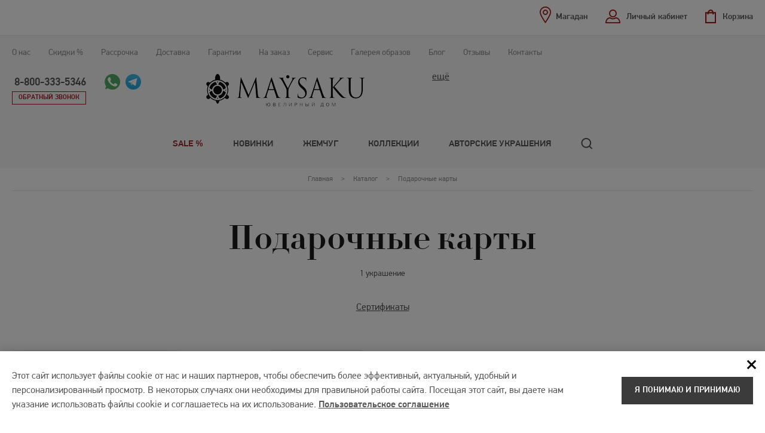

--- FILE ---
content_type: text/html; charset=UTF-8
request_url: https://magadan.maysaku.ru/catalog/gifts/
body_size: 7574
content:
<!DOCTYPE html><html lang="ru"> <head> <meta charset="utf-8"> <meta http-equiv="x-ua-compatible" content="ie=edge"> <title> Подарочные карты на украшения из жемчуга от 3000 р в интернет-магазине Maysaku в Магадане </title> <meta name="apple-mobile-web-app-title" content="Maysaku"> <meta name="application-name" content="Maysaku"> <meta name="msapplication-TileColor" content="#ED4036"> <meta name="theme-color" content="#ffffff"> <meta name="description" content="Наш интернет-магазин предоставляет огромный выбор ювелирных подарков. На страницах нашего сайта Вы можете приобрести украшения в подарок по превосходной стоимости. Всю необходимую информацию Вы можете узнать по номеру ☎ +7 (495) 215-56-57."> <meta name="keywords" content=""> <meta name="viewport" content="width=device-width, initial-scale=1.0"> <meta name="SKYPE_TOOLBAR" content ="SKYPE_TOOLBAR_PARSER_COMPATIBLE"> <meta name="format-detection" content="telephone=no"> <link rel="icon" href="/favicon.svg"> <link rel="mask-icon" href="/mask-icon.svg" color="#ED4036"> <link rel="apple-touch-icon" href="/apple-touch-icon.png"> <link rel="google-touch-icon" href="/google-touch-icon.png"> <link rel="manifest" href="/manifest.json"> <link rel="stylesheet" href="/css/design.css?v4"> <link rel="stylesheet" href="/css/style.css?v20"> <script src="/js/jquery-1.9.1.min.js" type="text/javascript"></script> <script src="/js/plugins.js" type="text/javascript"></script> <script src="/js/form.js?v2" type="text/javascript"></script> <script src="/js/site.js?v17" type="text/javascript"></script> <script type="text/javascript">
var idleLoop;
(function(){
function Build(name, args){return function(){window.carrotquestasync.push(name, arguments);} }
if (typeof carrotquest === 'undefined') {
var s = document.createElement('script'); s.type = 'text/javascript'; s.async = true;
s.src = '//cdn.carrotquest.io/api.min.js';
var x = document.getElementsByTagName('head')[0]; x.appendChild(s);
window.carrotquest = {}; window.carrotquestasync = []; carrotquest.settings = {};
var m = ['connect', 'track', 'identify', 'auth', 'open', 'onReady', 'addCallback', 'removeCallback', 'trackMessageInteraction'];
for (var i = 0; i < m.length; i++) carrotquest[m[i]] = Build(m[i]);
}
})();
carrotquest.connect('19123-7397c645e5c8552744542cea49');
</script> <link rel="canonical" href="https://magadan.maysaku.ru/catalog/gifts/"> <script src="https://www.google.com/recaptcha/api.js"></script> </head> <body class="spec-base catalog-page"> <script type="text/javascript" >
(function(m,e,t,r,i,k,a){m[i]=m[i]||function(){(m[i].a=m[i].a||[]).push(arguments)};
m[i].l=1*new Date();k=e.createElement(t),a=e.getElementsByTagName(t)[0],k.async=1,k.src=r,a.parentNode.insertBefore(k,a)})
(window, document, "script", "https://mc.yandex.ru/metrika/tag.js", "ym");
ym(1092486, "init", {
clickmap:true,
trackLinks:true,
accurateTrackBounce:true,
webvisor:true,
ecommerce:"dataLayer"
});
</script> <noscript><div><img src="https://mc.yandex.ru/watch/1092486" style="position:absolute; left:-9999px;" alt="" /></div></noscript> <div class="st-menu"> <div class="top-panel inner cl"> <div class="header-fixed-top-calling"> <div class="tb-cell"> <a class="phone" href="tel:+74952155657">8-800-333-5346</a> <div class="calling-btns"> <a class="pagers-call whatsapp" href="whatsapp://send?phone=79166342073" title="Открыть в Whatsapp"><img src="/i/icons/whatsapp_icon.svg" width="26" height="26" alt=""></a> <a class="pagers-call telegram" href="https://t.me/+79166342073" title="Открыть в Telegram" target="_blank"><img src="/i/icons/telegram_icon.svg" width="26" height="26" alt=""></a> </div> </div> </div> <div class="header-fixed-logo"> <a href="/" class="logo"><img src="/i/logo_new.png" width="170" height="38"></a> </div> <div class="top-function"> <div class="cabinet"> <a class="func-link user-office-btn up-func-window" href="#logon-win">Личный кабинет</a> <div id="logon-win" class="window-func" style="display:none;"> <div id="user-login" class="user-login-win"> <div class="title">Вход в личный кабинет</div> <form action="." method="post"> <p><input type="hidden" name="action" value="AuthUsers.logonUser"><input type="hidden" name="save_session" value="1"></p> <div class="pos"><label for="login">E-mail</label><input type="text" name="email" id="login" value=""></div> <div class="pos"><label for="psw">Пароль</label><input type="password" name="password" id="psw"></div> <p><a class="passvord-btn" href="/pass_recovery/">Забыли пароль?</a></p> <div class="btn cl"> <input class="btn-dark" type="submit" name="logon" value="Войти"><span>или</span><input class="btn-dark" type="button" name="reg" value="Зарегистрироваться" onclick="location.href='/registration/'; return false;"> </div> </form> </div> </div> </div> <div id="basket" class="top-cart-btn"> <a class="func-link empty-basket" href="/cart/">Корзина</a> </div> <div class="regions"> <a class="func-link regions-btn up-func-window" href="#regions-win"><span>Магадан</span></a> <div id="regions-win" class="window-func" style="display:none;"> <div class="regions-list"> <div class="title">Выберите ваш город</div> <ul id="regions-list"> <li><a href="https://bronnitsy.maysaku.ru/catalog/gifts/" data-id="23">Бронницы</a></li> <li><a href="https://vladivostok.maysaku.ru/catalog/gifts/" data-id="2">Владивосток</a></li> <li><a href="https://volgograd.maysaku.ru/catalog/gifts/" data-id="31">Волгоград</a></li> <li><a href="https://voronezh.maysaku.ru/catalog/gifts/" data-id="11">Воронеж</a></li> <li><a href="https://evpatoriya.maysaku.ru/catalog/gifts/" data-id="17">Евпатория</a></li> <li><a href="https://ekaterinburg.maysaku.ru/catalog/gifts/" data-id="7">Екатеринбург</a></li> <li><a href="https://kazan.maysaku.ru/catalog/gifts/" data-id="16">Казань</a></li> <li><a href="https://kemerovo.maysaku.ru/catalog/gifts/" data-id="6">Кемерово</a></li> <li><a href="https://kolomna.maysaku.ru/catalog/gifts/" data-id="30">Коломна</a></li> <li><a href="https://kostroma.maysaku.ru/catalog/gifts/" data-id="12">Кострома</a></li> <li><a href="https://krasnodar.maysaku.ru/catalog/gifts/" data-id="25">Краснодар</a></li> <li><span>Магадан</span></li> <li><a href="https://www.maysaku.ru/catalog/gifts/" data-id="1">Москва</a></li> <li><a href="https://nadym.maysaku.ru/catalog/gifts/" data-id="26">Надым</a></li> <li><a href="https://neryungri.maysaku.ru/catalog/gifts/" data-id="20">Нерюнгри</a></li> <li><a href="https://nefteyugansk.maysaku.ru/catalog/gifts/" data-id="14">Нефтеюганск</a></li> <li><a href="https://nizhniy-novgorod.maysaku.ru/catalog/gifts/" data-id="3">Нижний Новгород</a></li> <li><a href="https://novoshahtinsk.maysaku.ru/catalog/gifts/" data-id="13">Новошахтинск</a></li> <li><a href="https://norilsk.maysaku.ru/catalog/gifts/" data-id="19">Норильск</a></li> <li><a href="https://perm.maysaku.ru/catalog/gifts/" data-id="22">Пермь</a></li> <li><a href="https://polevskoy.maysaku.ru/catalog/gifts/" data-id="10">Полевской</a></li> <li><a href="https://rostov-na-donu.maysaku.ru/catalog/gifts/" data-id="24">Ростов-на-Дону</a></li> <li><a href="https://ryazan.maysaku.ru/catalog/gifts/" data-id="18">Рязань</a></li> <li><a href="https://sankt-peterburg.maysaku.ru/catalog/gifts/" data-id="4">Санкт-Петербург</a></li> <li><a href="https://saratov.maysaku.ru/catalog/gifts/" data-id="28">Саратов</a></li> <li><a href="https://simferopol.maysaku.ru/catalog/gifts/" data-id="9">Симферополь</a></li> <li><a href="https://staraya-ruza.maysaku.ru/catalog/gifts/" data-id="29">Старая Руза</a></li> <li><a href="https://talinka.maysaku.ru/catalog/gifts/" data-id="15">Талинка</a></li> <li><a href="https://ufa.maysaku.ru/catalog/gifts/" data-id="27">Уфа</a></li> </ul> </div> </div> </div> </div> <nav class="catalog-menu"> <ul class="gl-menu"> <li class="emphasis-link"><a href="/catalog/so-skidkoj/">Sale %</a> </li> <li><a href="/catalog/novinki/">Новинки</a> </li> <li><a href="/catalog/">Жемчуг</a> <div class="submenu"> <ul> <li><a href="/catalog/ozherelye/">Ожерелье, колье, бусы</a> </li> <li><a href="/catalog/sergi-s-zhemchugom/">Серьги</a> </li> <li><a href="/catalog/koltsa-s-zhemchugom/">Кольца</a> </li> <li><a href="/catalog/braslety-iz-zhemchuga/">Браслеты</a> </li> <li><a href="/catalog/podveski-s-zhemchugom/">Подвески</a> </li> <li><a href="/catalog/broshi/">Броши</a> </li> <li><a href="/catalog/komplekty-s-zhemchugom/">Комплекты с жемчугом</a> </li> <li><a href="/catalog/zhemchug-s-zolotom/">Жемчуг с золотом</a> </li> <li><a href="/catalog/serebro/">Жемчуг в серебре</a> </li> <li><a href="/catalog/ukrasheniya-iz-koralla/">Украшения из коралла</a> </li> <li><a href="/catalog/yantar/">Украшения из янтаря</a> </li> <li><a href="/catalog/gifts/">Подарочные карты</a> </li> </ul> </div> </li> <li><a href="/collections/">Коллекции</a> </li> <li><a href="/partners/">Авторские украшения</a> </li> </ul> </nav> <div class="search search--mobile"> <div class="search__form search-form"> <form action="/catalog/"> <div class="search-form__field"> <input class="search-form__text" type="text" name="query" value="" required="" placeholder="Поиск" autocomplete="off" > <input class="search-form__submit search__loupe" type="submit" value=""> </div> <div class="search-form__variants"> </div> </form> </div> </div> <div class="top-menu"><ul> <li class="menu-top-li-hide"><span>Каталог</span></li> <li><noindex><a href="/about/">О нас</a></noindex></li> <li><noindex><a href="/discounts/">Скидки %</a></noindex></li> <li><a href="/rassrochka/">Рассрочка</a></li> <li><noindex><a href="/how-to-buy/">Доставка</a></noindex></li> <li><noindex><a href="/guaranty/">Гарантии</a></noindex></li> <li class="menu-top-li-hide"><a href="/about-pearls/">О жемчуге</a></li> <li><a href="/custom-built/">На заказ</a></li> <li><a href="/contacts/atelier/">Сервис</a></li> <li class="menu-top-li-hide"><a href="/agreement/">Соглашение</a></li> <li><a href="/gallery/">Галерея образов</a></li> <li><a href="/news/">Блог</a></li> <li><a href="/reviews/">Отзывы</a></li> <li><a href="/contacts/">Контакты</a></li> </ul></div> </div> <div class="menu-toggler closeToggler"><span></span></div> </div> <header class="header"> <div class="header-content"> <div class="inner cl"> <div class="top-contacts"> <div class="top-contacts-cont contacts-cont"> <a class="contacts-toggle" href="javascript://">ещё</a> <div class="contacts-collapsed"> <div class="contacts-collapsed-in"> <div>&nbsp;</div> <div><u><strong>&nbsp;&nbsp;<em>Уточняйте наличие интересующих Вас изделий, перед визитом в шоу-рум</em></strong></u><br /> <br /> &nbsp;</div> </div> </div> </div> </div> <a href="/" class="logo"><img src="/i/logo_new.png" width="267" height="59"></a> <div class="top-calling-box"> <div class="top-calling"> <a class="phone" href="tel:+74952155657">8-800-333-5346</a> <div class="calling-btns"> <a class="back-call up-func-window" href="#call-win">Обратный звонок</a> <a id="ok-win-button" class="up-func-window" href="#ok-win" style='display:none;'></a> <a class="pagers-call whatsapp" href="https://api.whatsapp.com/send/?phone=79166342073" title="Открыть в Whatsapp" target="_blank"><img src="/i/icons/whatsapp_icon.svg" width="26" height="26" alt=""></a> <a class="pagers-call telegram" href="https://t.me/+79166342073" title="Открыть в Telegram" target="_blank"><img src="/i/icons/telegram_icon.svg" width="26" height="26" alt=""></a> </div> </div> </div> <div class="menu-toggler openToggler"><span></span></div> </div> </div> <div class="full-menu"> <div class="full-menu-catalog"> <div class="inner"> <nav class="catalog-menu"> <ul class="gl-menu"> <li class="emphasis-link"><a href="/catalog/so-skidkoj/">Sale %</a></li> <li><a href="/catalog/novinki/">Новинки</a></li> <li><a href="/catalog/" class="with-submenu" data-index="3">Жемчуг</a></li> <li><a href="/collections/">Коллекции</a></li> <li><a href="/partners/">Авторские украшения</a></li> <li class="gl-menu__search"> <div class="search"> <a class="search__loupe search__show js-search-show" href="javascript://"></a> <div class="search__form search-form"> <form action="/catalog/"> <div class="search-form__field"> <input class="search-form__text" type="text" name="query" value="" required="" placeholder="Поиск" autocomplete="off" > <input class="search-form__submit search__loupe" type="submit" value=""> </div> <div class="search-form__variants"> </div> </form> </div> </div> </li> </ul> </nav> </div> </div> <div class="full-menu-subblock"> <div class="full-menu-subblock-in"> <div class="inner"> <div class="subblock-сontent"> <div id="item-submenu-3" class="submemu-box submemu-box--menu"> <div class="tt">Жемчуг</div> <div class="submenu"> <ul> <li ><a href="/catalog/ozherelye/">Ожерелье, колье, бусы</a></li> <li ><a href="/catalog/sergi-s-zhemchugom/">Серьги</a></li> <li ><a href="/catalog/koltsa-s-zhemchugom/">Кольца</a></li> <li ><a href="/catalog/braslety-iz-zhemchuga/">Браслеты</a></li> </ul><ul> <li ><a href="/catalog/podveski-s-zhemchugom/">Подвески</a></li> <li ><a href="/catalog/broshi/">Броши</a></li> <li ><a href="/catalog/komplekty-s-zhemchugom/">Комплекты с жемчугом</a></li> <li ><a href="/catalog/zhemchug-s-zolotom/">Жемчуг с золотом</a></li> </ul><ul> <li ><a href="/catalog/serebro/">Жемчуг в серебре</a></li> <li ><a href="/catalog/ukrasheniya-iz-koralla/">Украшения из коралла</a></li> <li ><a href="/catalog/yantar/">Украшения из янтаря</a></li> <li class="active"><span>Подарочные карты</span></li> </ul> </div> </div> <div id="item-submenu-origin" class="submemu-box submemu-box--origin"> <div class="tt">Происхождение</div> <div class="submenu-origin"> <ul> <li> <a href="/catalog/morskoi/">Морской</a> </li> <li> <a href=" /catalog/presnovodnyj/">Пресноводный</a> </li> </ul> </div> </div> <div id="item-submenu-colors" class="submemu-box submemu-box--colors"> <div class="tt">Цвет</div> <div class="submenu-colors"> <ul> <li> <a href="/catalog/chernyj/"> <div class="color color--black"></div> <div class="color-name">Черный</div> </a> </li> <li> <a href="/catalog/zolotistyj/"> <div class="color color--gold"></div> <div class="color-name">Золотистый</div> </a> </li> <li> <a href="/catalog/belyj/"> <div class="color color--white"></div> <div class="color-name">Белый</div> </a> </li> <li> <a href="/catalog/rozovyj/"> <div class="color color--pink"></div> <div class="color-name">Розовый</div> </a> </li> <li> <a href="/catalog/metallik/"> <div class="color color--grey"></div> <div class="color-name">Серый</div> </a> </li> <li> <a href="/catalog/shokoladnyj/"> <div class="color color--choco"></div> <div class="color-name">Шоколадный</div> </a> </li> </ul> </div> </div> </div> </div> </div> </div> </div> </header> <script type="application/ld+json">
{
"@context": "http://schema.org",
"@type": "WebSite",
"name": "Подарочные карты",
"url": "https://magadan.maysaku.ru/catalog/gifts/"
}
</script> <main class="content"> <div class="breadcrumbs"> <div class="inner"> <ul class="breadcrumbs-in"> <li> <a href="/"> <span>Главная</span> </a> </li> > <li> <a href="/catalog/"><span>Каталог</span></a> </li> > <li> <span><link href="/catalog/gifts/"><span>Подарочные карты</span></span> </li> <script type="application/ld+json">
{
"@context": "https://schema.org",
"@type": "BreadcrumbList",
"itemListElement": [
{
"@type": "ListItem",
"position": 1,
"item": {
"@id": "https://magadan.maysaku.ru/catalog/",
"name": "Каталог"
}
}
,{
"@type": "ListItem",
"position": 2,
"item": {
"@id": "https://magadan.maysaku.ru/catalog/gifts/",
"name": "Подарочные карты"
}
}
]
}
</script></ul> </div> </div> <div class="inner"><h1>Подарочные карты</h1></div> <div class="split"><div class="inner">1 украшение</div></div> <script src="/js/catalog.js?v16" type="text/javascript"></script> <div class="split"> <div class="inner"> <div class="split-in"> <ul class="split-list" itemscope itemtype="http://www.schema.org/SiteNavigationElement"> <li> <a href="/catalog/gifts/sertifikaty/"><span class="split-name">Сертификаты</span></a> <span>|</span> </li> </ul> </div> </div> </div> <div class="two-columns"> <div class="inner"> <div class="two-columns-wrapper"> <div class="column-left"> <div class="filters-box params-turn"> <div class="inner"> <div class="filters-box-in"> <div class="filters-box-fix cl"> <a class="filters-btn" href="javascript://">Подбор по параметрам</a> <div class="elements-quantity"> <div class="quant-jew-bl"><div class="quant-jew">1 украшений</div></div> </div> </div> <div class="filters-box-hidden"> <form action="/catalog/gifts/" id="catalog-filter" data-rubric="1636" data-region="21"> <div class="with-apply_range"> <div class="apply_range"> Найдено:&nbsp;<span class="apply_range_col"></span> <a class="apply_range_link" href="javascript://">Показать</a> </div> <div class="filter-sets"> </div> <div class="filter-dops"> <div class="it-filter-dop"> <input type="checkbox" name="novelty" id="cat-novelty" data-synonym="novinki" value="1"> <label for="cat-novelty"><span>Новинка</span></label> </div> <div class="it-filter-dop"> <input type="checkbox" name="discount" id="cat-discount" value="1"> <label for="cat-discount"><span>Со скидкой</span></label> </div> <div class="it-filter-dop"> <input type="checkbox" name="hit" id="cat-hit" value="1"> <label for="cat-hit"><span>Хиты продаж</span></label> </div> <input type="text" name="code" class="cat-article" value="" placeholder="Артикул"> </div> <div class="filters-btn-line"> <a class="reset-filters" href="javascript://" onclick="form_clear( $('#catalog-filter') );">× <span>Сбросить все фильтры</span></a> <a id="cat-filter-submit" class="btn-dark" href="javascript://">Применить</a> </div> </div> </form> </div> </div> </div> </div> </div> <div class="column-right"> <div class="sorting-box"> <div class="inner cl"> <div class="elements-quantity"> <div class="only-desktop item-num"> <span>Товаров на странице:</span> <a href="javascript://">24</a> <a href="javascript://">48</a> <a href="javascript://">102</a> </div> </div> <div class="result-filters"></div> <div class="sorting-box-in"> <span class="label-select">Сортировка по</span> <div class="select-bl"> <select class="sort_by"> <option value="default" >по умолчанию</option> <option value="pop_desc" >популярности</option> <option value="price_asc">возрастанию цены</option> <option value="price_desc">убыванию цены</option> </select> </div> </div> </div> </div> <div class="catalog-bl"> <div class="inner"> <div class="catalog-list with-hiddens"> <div class="catalog-item item-block" data-id="557" data-small-image-src="/_src/Catalog.Item/557_images/1893111043/%D1%81%D0%B5%D1%80%D1%82%D0%B8%D1%84%D0%B8%D0%BA%D0%B0%D1%82%203%20%D1%82%D1%8B%D1%81._small.jpg"> <div class="item-image on-catalog-hidden"> <span class="icons-box"> <span class="action-icon discount-span" style="display:none;" data-id="557">скидка </span> </span> <div class="item-image-box"> <div class="item-image-slider"> <div class="item-image-slider__cell"> <a href="/goods557/"><img src="/_src/Catalog.Item/557_images/1893111043/%D1%81%D0%B5%D1%80%D1%82%D0%B8%D1%84%D0%B8%D0%BA%D0%B0%D1%82%203%20%D1%82%D1%8B%D1%81._small.jpg" alt="Подарочный сертификат пс3000: жемчуг, " title="Подарочный сертификат пс3000: жемчуг, " width="295" height="274"></a> </div> <div class="item-image-slider__cell"> <a href="/goods557/"><img src="/_src/Catalog.Item/557_images/376892865/%D1%81%D0%B5%D1%80%D1%82%D0%B8%D1%84%D0%B8%D0%BA%D0%B0%D1%82%20%D1%81%20%D0%BE%D1%82%D0%BA%D1%80%D1%8B%D1%82%D0%BA%D0%BE%D0%B9%203%20%D1%82%D1%8B%D1%81._small.jpg" alt="Подарочный сертификат пс3000: жемчуг, " title="Подарочный сертификат пс3000: жемчуг, " width="295" height="274"></a> </div> </div> </div> </div> <div class="item-name on-catalog-hidden"> <a href="/goods557/">Подарочный сертификат пс3000</a> <div class="item-art item_code"> арт. <span class="code">пс3000</span> </div> </div> <div class="catalog-hidden"> <div class="catalog-hidden-in"> <div class="btn-line"> <a class="btn-dark" href="/goods557/">Подробнее</a> <a class="btn-red tocart" href="javascript://" data-item-id="486" data-product-id="557">В корзину</a> </div> </div> </div> <div class="item-raw"> </div> <div class="item-coast"> <span class="c-old" style="display:none;"><span class="old_price" data-id="557"></span> руб.</span> <span class="c-new"><span class="price">3&nbsp;000</span> руб.</span> </div> <script type="text/javascript">
if( typeof(prices_array) != "undefined" ) {
prices_array['557'] = [];
prices_array['557'].push( [486, , , 3000, , 'пс3000'] );
}
</script> </div> </div> </div> </div> </div> </div> </div> </div> </main> <footer class="footer"> <div class="footer-top"> <div class="inner"> <div class="footer-list"> <ul> <li><span>Каталог</span></li> <noindex><li><a href="/about/">О нас</a></li></noindex> <noindex><li><a href="/discounts/">Скидки %</a></li></noindex> <li ><a href="/rassrochka/">Рассрочка</a></li> <noindex><li><a href="/how-to-buy/">Доставка</a></li></noindex> <noindex><li><a href="/guaranty/">Гарантии</a></li></noindex> <noindex><li><a href="/about-pearls/">О жемчуге</a></li></noindex> <li ><a href="/custom-built/">На заказ</a></li> <li ><a href="/contacts/atelier/">Сервис</a></li> <li ><a href="/agreement/">Соглашение</a></li> <li ><a href="/gallery/">Галерея образов</a></li> <li ><a href="/news/">Блог</a></li> <li ><a href="/reviews/">Отзывы</a></li> <li ><a href="/contacts/">Контакты</a></li> </ul> </div> <div class="footer-conent cl"> <div class="footer-catalog"> <ul> <li> <a href="/catalog/ozherelye/">Ожерелье, колье, бусы</a> <a href="/catalog/sergi-s-zhemchugom/">Серьги</a> <a href="/catalog/koltsa-s-zhemchugom/">Кольца</a> </li> <li> <a href="/catalog/braslety-iz-zhemchuga/">Браслеты</a> <a href="/catalog/podveski-s-zhemchugom/">Подвески</a> <a href="/catalog/broshi/">Броши</a> </li> <li> <a href="/catalog/komplekty-s-zhemchugom/">Комплекты с жемчугом</a> <a href="/catalog/zhemchug-s-zolotom/">Жемчуг с золотом</a> <a href="/catalog/serebro/">Жемчуг в серебре</a> </li> <li> <a href="/catalog/ukrasheniya-iz-koralla/">Украшения из коралла</a> <a href="/catalog/yantar/">Украшения из янтаря</a> <span>Подарочные карты</span> </li> </ul> </div> <div class="footer-contacts cl"> <div class="footer-calling"><a class="phone" href="tel:+74952155657">8-800-333-5346</a></div> </div> </div> <div class="footer-search"> <div class="s-title">Поиск по тегам:</div> <div class="s-tags"> <a href="/catalog/tag-svadebnye-ukrasheniya/">cвадебные украшения</a> <a href="/catalog/tag-zhemchug-v-podarok/">жемчуг в подарок</a> </div> </div> <div class="footer-public cl"> <div class="social"> <a class="vk" href="https://vk.com/maysaku" target="_blank"></a> <a class="yt" href="https://www.youtube.com/channel/UCltw7tHKKVnd-PbZZIekSFA" target="_blank"></a> <a class="pinterest" href="https://www.pinterest.ru/maysakushop/" target="_blank"></a> </div> <div class="payment-cards"> <img src="/i/pay-visa.png" width="46" height="14"> <img src="/i/pay-mc.png" width="47" height="37"> <img src="/i/pay-rc.png" width="104" height="12"> <a href="https://gethalva.ru/?utm_medium=Partner&utm_source=%7bNAME%7d&utm_campaign=halva" target="_blank"><img src="/i/pay-halva.png" width="108" height="26"></a> </div> </div> <div> </div> </div> </div> <div class="footer-bot"> <div class="inner cl"> <div class="copir">© 2008-2026 Maysaku <span class="v-desktop">— </span><span class="sep">Ювелирные украшения из жемчуга</span></div> <div class="vipro-bl"> <div>Создание сайта — <a href="https://vipro.pro/" target="_blank">VIPRO</a></div> <div>Управление сайтом — <a href="https://www.indynamic.ru/" target="_blank">inDynamic</a></div> </div> </div> </div> </footer> <div class="base-overlay"></div> <div class="st-overlay"></div> <div id="call-win" class="window-func call-window" style="display:none;"> <div class="title-win">Обратный звонок</div> <form action="" method="post" enctype="multipart/form-data" id="form1"> <input type="hidden" name="action" value="Forms.sendForm"> <input type="hidden" name="id" value="1"> <input type="text" class="a-n-t-i-s-p-a-m" name="email" value=""> <input type="text" class="a-n-t-i-s-p-a-m" name="name" value=""> <div class="pos" style="height:0; overflow:hidden; padding:0;"> <label for="field"></label> <input type="hidden" id="field" name="subm" value=""> </div> <div class="pos"> <label for="br-fio">Ваше имя</label> <input type="text" name="fio" id="br-fio"> </div> <div class="pos"> <label for="br-phone-1">Ваш телефон<sup>*</sup></label> <input type="text" name="phone" id="br-phone-1" required> </div> <div class="g-recaptcha" data-sitekey="6LcXnE0pAAAAAEIwYDLbltJjbSM6tHJx20xsED-3"></div> <div class="btn"><input class="btn-dark" type="submit" name="ok" value="Перезвоните мне"></div> <div class="small-text">Нажимая кнопку «Перезвоните мне», вы даете свое <a href="/agreement/" rel="nofollow">согласие</a> на обработку <br>предоставляемых персональных данных</div></form> </div> <div id="ok-win" class="window-func call-window" style="display:none;"> <div class="title-win">Ваше сообщение отправлено</div> <div class="btn">Сообщение отправлено, мы свяжемся с вами <br>в ближайшее время</div> </div> <div class="cookies-box" style="display:none;"> <div class="cookies-box__overlay"></div> <div class="cookies-box__win"> <div class="cookies-accept"> <div class="inner"> <div class="cookies-accept__container"> <div class="cookies-accept__text">Этот сайт использует файлы cookie от нас и наших партнеров, чтобы обеспечить более эффективный, актуальный, удобный и персонализированный просмотр. В некоторых случаях они необходимы для правильной работы сайта. Посещая этот сайт, вы даете нам указание использовать файлы cookie и соглашаетесь на их использование. <a href="/agreement/">Пользовательское соглашение</a></div> <div class="cookies-accept__btns"><a class="btn-dark cookies-accept__btn btn-close-cookies" href="javascript://">Я понимаю и принимаю</a></div> </div> </div> <a href="javascript://" class="cookies-accept__btn-close btn-close-cookies"></a> </div> </div> </div> </body> </html>

--- FILE ---
content_type: text/html; charset=utf-8
request_url: https://www.google.com/recaptcha/api2/anchor?ar=1&k=6LcXnE0pAAAAAEIwYDLbltJjbSM6tHJx20xsED-3&co=aHR0cHM6Ly9tYWdhZGFuLm1heXNha3UucnU6NDQz&hl=en&v=PoyoqOPhxBO7pBk68S4YbpHZ&size=normal&anchor-ms=20000&execute-ms=30000&cb=5nzwoskp7mkd
body_size: 50498
content:
<!DOCTYPE HTML><html dir="ltr" lang="en"><head><meta http-equiv="Content-Type" content="text/html; charset=UTF-8">
<meta http-equiv="X-UA-Compatible" content="IE=edge">
<title>reCAPTCHA</title>
<style type="text/css">
/* cyrillic-ext */
@font-face {
  font-family: 'Roboto';
  font-style: normal;
  font-weight: 400;
  font-stretch: 100%;
  src: url(//fonts.gstatic.com/s/roboto/v48/KFO7CnqEu92Fr1ME7kSn66aGLdTylUAMa3GUBHMdazTgWw.woff2) format('woff2');
  unicode-range: U+0460-052F, U+1C80-1C8A, U+20B4, U+2DE0-2DFF, U+A640-A69F, U+FE2E-FE2F;
}
/* cyrillic */
@font-face {
  font-family: 'Roboto';
  font-style: normal;
  font-weight: 400;
  font-stretch: 100%;
  src: url(//fonts.gstatic.com/s/roboto/v48/KFO7CnqEu92Fr1ME7kSn66aGLdTylUAMa3iUBHMdazTgWw.woff2) format('woff2');
  unicode-range: U+0301, U+0400-045F, U+0490-0491, U+04B0-04B1, U+2116;
}
/* greek-ext */
@font-face {
  font-family: 'Roboto';
  font-style: normal;
  font-weight: 400;
  font-stretch: 100%;
  src: url(//fonts.gstatic.com/s/roboto/v48/KFO7CnqEu92Fr1ME7kSn66aGLdTylUAMa3CUBHMdazTgWw.woff2) format('woff2');
  unicode-range: U+1F00-1FFF;
}
/* greek */
@font-face {
  font-family: 'Roboto';
  font-style: normal;
  font-weight: 400;
  font-stretch: 100%;
  src: url(//fonts.gstatic.com/s/roboto/v48/KFO7CnqEu92Fr1ME7kSn66aGLdTylUAMa3-UBHMdazTgWw.woff2) format('woff2');
  unicode-range: U+0370-0377, U+037A-037F, U+0384-038A, U+038C, U+038E-03A1, U+03A3-03FF;
}
/* math */
@font-face {
  font-family: 'Roboto';
  font-style: normal;
  font-weight: 400;
  font-stretch: 100%;
  src: url(//fonts.gstatic.com/s/roboto/v48/KFO7CnqEu92Fr1ME7kSn66aGLdTylUAMawCUBHMdazTgWw.woff2) format('woff2');
  unicode-range: U+0302-0303, U+0305, U+0307-0308, U+0310, U+0312, U+0315, U+031A, U+0326-0327, U+032C, U+032F-0330, U+0332-0333, U+0338, U+033A, U+0346, U+034D, U+0391-03A1, U+03A3-03A9, U+03B1-03C9, U+03D1, U+03D5-03D6, U+03F0-03F1, U+03F4-03F5, U+2016-2017, U+2034-2038, U+203C, U+2040, U+2043, U+2047, U+2050, U+2057, U+205F, U+2070-2071, U+2074-208E, U+2090-209C, U+20D0-20DC, U+20E1, U+20E5-20EF, U+2100-2112, U+2114-2115, U+2117-2121, U+2123-214F, U+2190, U+2192, U+2194-21AE, U+21B0-21E5, U+21F1-21F2, U+21F4-2211, U+2213-2214, U+2216-22FF, U+2308-230B, U+2310, U+2319, U+231C-2321, U+2336-237A, U+237C, U+2395, U+239B-23B7, U+23D0, U+23DC-23E1, U+2474-2475, U+25AF, U+25B3, U+25B7, U+25BD, U+25C1, U+25CA, U+25CC, U+25FB, U+266D-266F, U+27C0-27FF, U+2900-2AFF, U+2B0E-2B11, U+2B30-2B4C, U+2BFE, U+3030, U+FF5B, U+FF5D, U+1D400-1D7FF, U+1EE00-1EEFF;
}
/* symbols */
@font-face {
  font-family: 'Roboto';
  font-style: normal;
  font-weight: 400;
  font-stretch: 100%;
  src: url(//fonts.gstatic.com/s/roboto/v48/KFO7CnqEu92Fr1ME7kSn66aGLdTylUAMaxKUBHMdazTgWw.woff2) format('woff2');
  unicode-range: U+0001-000C, U+000E-001F, U+007F-009F, U+20DD-20E0, U+20E2-20E4, U+2150-218F, U+2190, U+2192, U+2194-2199, U+21AF, U+21E6-21F0, U+21F3, U+2218-2219, U+2299, U+22C4-22C6, U+2300-243F, U+2440-244A, U+2460-24FF, U+25A0-27BF, U+2800-28FF, U+2921-2922, U+2981, U+29BF, U+29EB, U+2B00-2BFF, U+4DC0-4DFF, U+FFF9-FFFB, U+10140-1018E, U+10190-1019C, U+101A0, U+101D0-101FD, U+102E0-102FB, U+10E60-10E7E, U+1D2C0-1D2D3, U+1D2E0-1D37F, U+1F000-1F0FF, U+1F100-1F1AD, U+1F1E6-1F1FF, U+1F30D-1F30F, U+1F315, U+1F31C, U+1F31E, U+1F320-1F32C, U+1F336, U+1F378, U+1F37D, U+1F382, U+1F393-1F39F, U+1F3A7-1F3A8, U+1F3AC-1F3AF, U+1F3C2, U+1F3C4-1F3C6, U+1F3CA-1F3CE, U+1F3D4-1F3E0, U+1F3ED, U+1F3F1-1F3F3, U+1F3F5-1F3F7, U+1F408, U+1F415, U+1F41F, U+1F426, U+1F43F, U+1F441-1F442, U+1F444, U+1F446-1F449, U+1F44C-1F44E, U+1F453, U+1F46A, U+1F47D, U+1F4A3, U+1F4B0, U+1F4B3, U+1F4B9, U+1F4BB, U+1F4BF, U+1F4C8-1F4CB, U+1F4D6, U+1F4DA, U+1F4DF, U+1F4E3-1F4E6, U+1F4EA-1F4ED, U+1F4F7, U+1F4F9-1F4FB, U+1F4FD-1F4FE, U+1F503, U+1F507-1F50B, U+1F50D, U+1F512-1F513, U+1F53E-1F54A, U+1F54F-1F5FA, U+1F610, U+1F650-1F67F, U+1F687, U+1F68D, U+1F691, U+1F694, U+1F698, U+1F6AD, U+1F6B2, U+1F6B9-1F6BA, U+1F6BC, U+1F6C6-1F6CF, U+1F6D3-1F6D7, U+1F6E0-1F6EA, U+1F6F0-1F6F3, U+1F6F7-1F6FC, U+1F700-1F7FF, U+1F800-1F80B, U+1F810-1F847, U+1F850-1F859, U+1F860-1F887, U+1F890-1F8AD, U+1F8B0-1F8BB, U+1F8C0-1F8C1, U+1F900-1F90B, U+1F93B, U+1F946, U+1F984, U+1F996, U+1F9E9, U+1FA00-1FA6F, U+1FA70-1FA7C, U+1FA80-1FA89, U+1FA8F-1FAC6, U+1FACE-1FADC, U+1FADF-1FAE9, U+1FAF0-1FAF8, U+1FB00-1FBFF;
}
/* vietnamese */
@font-face {
  font-family: 'Roboto';
  font-style: normal;
  font-weight: 400;
  font-stretch: 100%;
  src: url(//fonts.gstatic.com/s/roboto/v48/KFO7CnqEu92Fr1ME7kSn66aGLdTylUAMa3OUBHMdazTgWw.woff2) format('woff2');
  unicode-range: U+0102-0103, U+0110-0111, U+0128-0129, U+0168-0169, U+01A0-01A1, U+01AF-01B0, U+0300-0301, U+0303-0304, U+0308-0309, U+0323, U+0329, U+1EA0-1EF9, U+20AB;
}
/* latin-ext */
@font-face {
  font-family: 'Roboto';
  font-style: normal;
  font-weight: 400;
  font-stretch: 100%;
  src: url(//fonts.gstatic.com/s/roboto/v48/KFO7CnqEu92Fr1ME7kSn66aGLdTylUAMa3KUBHMdazTgWw.woff2) format('woff2');
  unicode-range: U+0100-02BA, U+02BD-02C5, U+02C7-02CC, U+02CE-02D7, U+02DD-02FF, U+0304, U+0308, U+0329, U+1D00-1DBF, U+1E00-1E9F, U+1EF2-1EFF, U+2020, U+20A0-20AB, U+20AD-20C0, U+2113, U+2C60-2C7F, U+A720-A7FF;
}
/* latin */
@font-face {
  font-family: 'Roboto';
  font-style: normal;
  font-weight: 400;
  font-stretch: 100%;
  src: url(//fonts.gstatic.com/s/roboto/v48/KFO7CnqEu92Fr1ME7kSn66aGLdTylUAMa3yUBHMdazQ.woff2) format('woff2');
  unicode-range: U+0000-00FF, U+0131, U+0152-0153, U+02BB-02BC, U+02C6, U+02DA, U+02DC, U+0304, U+0308, U+0329, U+2000-206F, U+20AC, U+2122, U+2191, U+2193, U+2212, U+2215, U+FEFF, U+FFFD;
}
/* cyrillic-ext */
@font-face {
  font-family: 'Roboto';
  font-style: normal;
  font-weight: 500;
  font-stretch: 100%;
  src: url(//fonts.gstatic.com/s/roboto/v48/KFO7CnqEu92Fr1ME7kSn66aGLdTylUAMa3GUBHMdazTgWw.woff2) format('woff2');
  unicode-range: U+0460-052F, U+1C80-1C8A, U+20B4, U+2DE0-2DFF, U+A640-A69F, U+FE2E-FE2F;
}
/* cyrillic */
@font-face {
  font-family: 'Roboto';
  font-style: normal;
  font-weight: 500;
  font-stretch: 100%;
  src: url(//fonts.gstatic.com/s/roboto/v48/KFO7CnqEu92Fr1ME7kSn66aGLdTylUAMa3iUBHMdazTgWw.woff2) format('woff2');
  unicode-range: U+0301, U+0400-045F, U+0490-0491, U+04B0-04B1, U+2116;
}
/* greek-ext */
@font-face {
  font-family: 'Roboto';
  font-style: normal;
  font-weight: 500;
  font-stretch: 100%;
  src: url(//fonts.gstatic.com/s/roboto/v48/KFO7CnqEu92Fr1ME7kSn66aGLdTylUAMa3CUBHMdazTgWw.woff2) format('woff2');
  unicode-range: U+1F00-1FFF;
}
/* greek */
@font-face {
  font-family: 'Roboto';
  font-style: normal;
  font-weight: 500;
  font-stretch: 100%;
  src: url(//fonts.gstatic.com/s/roboto/v48/KFO7CnqEu92Fr1ME7kSn66aGLdTylUAMa3-UBHMdazTgWw.woff2) format('woff2');
  unicode-range: U+0370-0377, U+037A-037F, U+0384-038A, U+038C, U+038E-03A1, U+03A3-03FF;
}
/* math */
@font-face {
  font-family: 'Roboto';
  font-style: normal;
  font-weight: 500;
  font-stretch: 100%;
  src: url(//fonts.gstatic.com/s/roboto/v48/KFO7CnqEu92Fr1ME7kSn66aGLdTylUAMawCUBHMdazTgWw.woff2) format('woff2');
  unicode-range: U+0302-0303, U+0305, U+0307-0308, U+0310, U+0312, U+0315, U+031A, U+0326-0327, U+032C, U+032F-0330, U+0332-0333, U+0338, U+033A, U+0346, U+034D, U+0391-03A1, U+03A3-03A9, U+03B1-03C9, U+03D1, U+03D5-03D6, U+03F0-03F1, U+03F4-03F5, U+2016-2017, U+2034-2038, U+203C, U+2040, U+2043, U+2047, U+2050, U+2057, U+205F, U+2070-2071, U+2074-208E, U+2090-209C, U+20D0-20DC, U+20E1, U+20E5-20EF, U+2100-2112, U+2114-2115, U+2117-2121, U+2123-214F, U+2190, U+2192, U+2194-21AE, U+21B0-21E5, U+21F1-21F2, U+21F4-2211, U+2213-2214, U+2216-22FF, U+2308-230B, U+2310, U+2319, U+231C-2321, U+2336-237A, U+237C, U+2395, U+239B-23B7, U+23D0, U+23DC-23E1, U+2474-2475, U+25AF, U+25B3, U+25B7, U+25BD, U+25C1, U+25CA, U+25CC, U+25FB, U+266D-266F, U+27C0-27FF, U+2900-2AFF, U+2B0E-2B11, U+2B30-2B4C, U+2BFE, U+3030, U+FF5B, U+FF5D, U+1D400-1D7FF, U+1EE00-1EEFF;
}
/* symbols */
@font-face {
  font-family: 'Roboto';
  font-style: normal;
  font-weight: 500;
  font-stretch: 100%;
  src: url(//fonts.gstatic.com/s/roboto/v48/KFO7CnqEu92Fr1ME7kSn66aGLdTylUAMaxKUBHMdazTgWw.woff2) format('woff2');
  unicode-range: U+0001-000C, U+000E-001F, U+007F-009F, U+20DD-20E0, U+20E2-20E4, U+2150-218F, U+2190, U+2192, U+2194-2199, U+21AF, U+21E6-21F0, U+21F3, U+2218-2219, U+2299, U+22C4-22C6, U+2300-243F, U+2440-244A, U+2460-24FF, U+25A0-27BF, U+2800-28FF, U+2921-2922, U+2981, U+29BF, U+29EB, U+2B00-2BFF, U+4DC0-4DFF, U+FFF9-FFFB, U+10140-1018E, U+10190-1019C, U+101A0, U+101D0-101FD, U+102E0-102FB, U+10E60-10E7E, U+1D2C0-1D2D3, U+1D2E0-1D37F, U+1F000-1F0FF, U+1F100-1F1AD, U+1F1E6-1F1FF, U+1F30D-1F30F, U+1F315, U+1F31C, U+1F31E, U+1F320-1F32C, U+1F336, U+1F378, U+1F37D, U+1F382, U+1F393-1F39F, U+1F3A7-1F3A8, U+1F3AC-1F3AF, U+1F3C2, U+1F3C4-1F3C6, U+1F3CA-1F3CE, U+1F3D4-1F3E0, U+1F3ED, U+1F3F1-1F3F3, U+1F3F5-1F3F7, U+1F408, U+1F415, U+1F41F, U+1F426, U+1F43F, U+1F441-1F442, U+1F444, U+1F446-1F449, U+1F44C-1F44E, U+1F453, U+1F46A, U+1F47D, U+1F4A3, U+1F4B0, U+1F4B3, U+1F4B9, U+1F4BB, U+1F4BF, U+1F4C8-1F4CB, U+1F4D6, U+1F4DA, U+1F4DF, U+1F4E3-1F4E6, U+1F4EA-1F4ED, U+1F4F7, U+1F4F9-1F4FB, U+1F4FD-1F4FE, U+1F503, U+1F507-1F50B, U+1F50D, U+1F512-1F513, U+1F53E-1F54A, U+1F54F-1F5FA, U+1F610, U+1F650-1F67F, U+1F687, U+1F68D, U+1F691, U+1F694, U+1F698, U+1F6AD, U+1F6B2, U+1F6B9-1F6BA, U+1F6BC, U+1F6C6-1F6CF, U+1F6D3-1F6D7, U+1F6E0-1F6EA, U+1F6F0-1F6F3, U+1F6F7-1F6FC, U+1F700-1F7FF, U+1F800-1F80B, U+1F810-1F847, U+1F850-1F859, U+1F860-1F887, U+1F890-1F8AD, U+1F8B0-1F8BB, U+1F8C0-1F8C1, U+1F900-1F90B, U+1F93B, U+1F946, U+1F984, U+1F996, U+1F9E9, U+1FA00-1FA6F, U+1FA70-1FA7C, U+1FA80-1FA89, U+1FA8F-1FAC6, U+1FACE-1FADC, U+1FADF-1FAE9, U+1FAF0-1FAF8, U+1FB00-1FBFF;
}
/* vietnamese */
@font-face {
  font-family: 'Roboto';
  font-style: normal;
  font-weight: 500;
  font-stretch: 100%;
  src: url(//fonts.gstatic.com/s/roboto/v48/KFO7CnqEu92Fr1ME7kSn66aGLdTylUAMa3OUBHMdazTgWw.woff2) format('woff2');
  unicode-range: U+0102-0103, U+0110-0111, U+0128-0129, U+0168-0169, U+01A0-01A1, U+01AF-01B0, U+0300-0301, U+0303-0304, U+0308-0309, U+0323, U+0329, U+1EA0-1EF9, U+20AB;
}
/* latin-ext */
@font-face {
  font-family: 'Roboto';
  font-style: normal;
  font-weight: 500;
  font-stretch: 100%;
  src: url(//fonts.gstatic.com/s/roboto/v48/KFO7CnqEu92Fr1ME7kSn66aGLdTylUAMa3KUBHMdazTgWw.woff2) format('woff2');
  unicode-range: U+0100-02BA, U+02BD-02C5, U+02C7-02CC, U+02CE-02D7, U+02DD-02FF, U+0304, U+0308, U+0329, U+1D00-1DBF, U+1E00-1E9F, U+1EF2-1EFF, U+2020, U+20A0-20AB, U+20AD-20C0, U+2113, U+2C60-2C7F, U+A720-A7FF;
}
/* latin */
@font-face {
  font-family: 'Roboto';
  font-style: normal;
  font-weight: 500;
  font-stretch: 100%;
  src: url(//fonts.gstatic.com/s/roboto/v48/KFO7CnqEu92Fr1ME7kSn66aGLdTylUAMa3yUBHMdazQ.woff2) format('woff2');
  unicode-range: U+0000-00FF, U+0131, U+0152-0153, U+02BB-02BC, U+02C6, U+02DA, U+02DC, U+0304, U+0308, U+0329, U+2000-206F, U+20AC, U+2122, U+2191, U+2193, U+2212, U+2215, U+FEFF, U+FFFD;
}
/* cyrillic-ext */
@font-face {
  font-family: 'Roboto';
  font-style: normal;
  font-weight: 900;
  font-stretch: 100%;
  src: url(//fonts.gstatic.com/s/roboto/v48/KFO7CnqEu92Fr1ME7kSn66aGLdTylUAMa3GUBHMdazTgWw.woff2) format('woff2');
  unicode-range: U+0460-052F, U+1C80-1C8A, U+20B4, U+2DE0-2DFF, U+A640-A69F, U+FE2E-FE2F;
}
/* cyrillic */
@font-face {
  font-family: 'Roboto';
  font-style: normal;
  font-weight: 900;
  font-stretch: 100%;
  src: url(//fonts.gstatic.com/s/roboto/v48/KFO7CnqEu92Fr1ME7kSn66aGLdTylUAMa3iUBHMdazTgWw.woff2) format('woff2');
  unicode-range: U+0301, U+0400-045F, U+0490-0491, U+04B0-04B1, U+2116;
}
/* greek-ext */
@font-face {
  font-family: 'Roboto';
  font-style: normal;
  font-weight: 900;
  font-stretch: 100%;
  src: url(//fonts.gstatic.com/s/roboto/v48/KFO7CnqEu92Fr1ME7kSn66aGLdTylUAMa3CUBHMdazTgWw.woff2) format('woff2');
  unicode-range: U+1F00-1FFF;
}
/* greek */
@font-face {
  font-family: 'Roboto';
  font-style: normal;
  font-weight: 900;
  font-stretch: 100%;
  src: url(//fonts.gstatic.com/s/roboto/v48/KFO7CnqEu92Fr1ME7kSn66aGLdTylUAMa3-UBHMdazTgWw.woff2) format('woff2');
  unicode-range: U+0370-0377, U+037A-037F, U+0384-038A, U+038C, U+038E-03A1, U+03A3-03FF;
}
/* math */
@font-face {
  font-family: 'Roboto';
  font-style: normal;
  font-weight: 900;
  font-stretch: 100%;
  src: url(//fonts.gstatic.com/s/roboto/v48/KFO7CnqEu92Fr1ME7kSn66aGLdTylUAMawCUBHMdazTgWw.woff2) format('woff2');
  unicode-range: U+0302-0303, U+0305, U+0307-0308, U+0310, U+0312, U+0315, U+031A, U+0326-0327, U+032C, U+032F-0330, U+0332-0333, U+0338, U+033A, U+0346, U+034D, U+0391-03A1, U+03A3-03A9, U+03B1-03C9, U+03D1, U+03D5-03D6, U+03F0-03F1, U+03F4-03F5, U+2016-2017, U+2034-2038, U+203C, U+2040, U+2043, U+2047, U+2050, U+2057, U+205F, U+2070-2071, U+2074-208E, U+2090-209C, U+20D0-20DC, U+20E1, U+20E5-20EF, U+2100-2112, U+2114-2115, U+2117-2121, U+2123-214F, U+2190, U+2192, U+2194-21AE, U+21B0-21E5, U+21F1-21F2, U+21F4-2211, U+2213-2214, U+2216-22FF, U+2308-230B, U+2310, U+2319, U+231C-2321, U+2336-237A, U+237C, U+2395, U+239B-23B7, U+23D0, U+23DC-23E1, U+2474-2475, U+25AF, U+25B3, U+25B7, U+25BD, U+25C1, U+25CA, U+25CC, U+25FB, U+266D-266F, U+27C0-27FF, U+2900-2AFF, U+2B0E-2B11, U+2B30-2B4C, U+2BFE, U+3030, U+FF5B, U+FF5D, U+1D400-1D7FF, U+1EE00-1EEFF;
}
/* symbols */
@font-face {
  font-family: 'Roboto';
  font-style: normal;
  font-weight: 900;
  font-stretch: 100%;
  src: url(//fonts.gstatic.com/s/roboto/v48/KFO7CnqEu92Fr1ME7kSn66aGLdTylUAMaxKUBHMdazTgWw.woff2) format('woff2');
  unicode-range: U+0001-000C, U+000E-001F, U+007F-009F, U+20DD-20E0, U+20E2-20E4, U+2150-218F, U+2190, U+2192, U+2194-2199, U+21AF, U+21E6-21F0, U+21F3, U+2218-2219, U+2299, U+22C4-22C6, U+2300-243F, U+2440-244A, U+2460-24FF, U+25A0-27BF, U+2800-28FF, U+2921-2922, U+2981, U+29BF, U+29EB, U+2B00-2BFF, U+4DC0-4DFF, U+FFF9-FFFB, U+10140-1018E, U+10190-1019C, U+101A0, U+101D0-101FD, U+102E0-102FB, U+10E60-10E7E, U+1D2C0-1D2D3, U+1D2E0-1D37F, U+1F000-1F0FF, U+1F100-1F1AD, U+1F1E6-1F1FF, U+1F30D-1F30F, U+1F315, U+1F31C, U+1F31E, U+1F320-1F32C, U+1F336, U+1F378, U+1F37D, U+1F382, U+1F393-1F39F, U+1F3A7-1F3A8, U+1F3AC-1F3AF, U+1F3C2, U+1F3C4-1F3C6, U+1F3CA-1F3CE, U+1F3D4-1F3E0, U+1F3ED, U+1F3F1-1F3F3, U+1F3F5-1F3F7, U+1F408, U+1F415, U+1F41F, U+1F426, U+1F43F, U+1F441-1F442, U+1F444, U+1F446-1F449, U+1F44C-1F44E, U+1F453, U+1F46A, U+1F47D, U+1F4A3, U+1F4B0, U+1F4B3, U+1F4B9, U+1F4BB, U+1F4BF, U+1F4C8-1F4CB, U+1F4D6, U+1F4DA, U+1F4DF, U+1F4E3-1F4E6, U+1F4EA-1F4ED, U+1F4F7, U+1F4F9-1F4FB, U+1F4FD-1F4FE, U+1F503, U+1F507-1F50B, U+1F50D, U+1F512-1F513, U+1F53E-1F54A, U+1F54F-1F5FA, U+1F610, U+1F650-1F67F, U+1F687, U+1F68D, U+1F691, U+1F694, U+1F698, U+1F6AD, U+1F6B2, U+1F6B9-1F6BA, U+1F6BC, U+1F6C6-1F6CF, U+1F6D3-1F6D7, U+1F6E0-1F6EA, U+1F6F0-1F6F3, U+1F6F7-1F6FC, U+1F700-1F7FF, U+1F800-1F80B, U+1F810-1F847, U+1F850-1F859, U+1F860-1F887, U+1F890-1F8AD, U+1F8B0-1F8BB, U+1F8C0-1F8C1, U+1F900-1F90B, U+1F93B, U+1F946, U+1F984, U+1F996, U+1F9E9, U+1FA00-1FA6F, U+1FA70-1FA7C, U+1FA80-1FA89, U+1FA8F-1FAC6, U+1FACE-1FADC, U+1FADF-1FAE9, U+1FAF0-1FAF8, U+1FB00-1FBFF;
}
/* vietnamese */
@font-face {
  font-family: 'Roboto';
  font-style: normal;
  font-weight: 900;
  font-stretch: 100%;
  src: url(//fonts.gstatic.com/s/roboto/v48/KFO7CnqEu92Fr1ME7kSn66aGLdTylUAMa3OUBHMdazTgWw.woff2) format('woff2');
  unicode-range: U+0102-0103, U+0110-0111, U+0128-0129, U+0168-0169, U+01A0-01A1, U+01AF-01B0, U+0300-0301, U+0303-0304, U+0308-0309, U+0323, U+0329, U+1EA0-1EF9, U+20AB;
}
/* latin-ext */
@font-face {
  font-family: 'Roboto';
  font-style: normal;
  font-weight: 900;
  font-stretch: 100%;
  src: url(//fonts.gstatic.com/s/roboto/v48/KFO7CnqEu92Fr1ME7kSn66aGLdTylUAMa3KUBHMdazTgWw.woff2) format('woff2');
  unicode-range: U+0100-02BA, U+02BD-02C5, U+02C7-02CC, U+02CE-02D7, U+02DD-02FF, U+0304, U+0308, U+0329, U+1D00-1DBF, U+1E00-1E9F, U+1EF2-1EFF, U+2020, U+20A0-20AB, U+20AD-20C0, U+2113, U+2C60-2C7F, U+A720-A7FF;
}
/* latin */
@font-face {
  font-family: 'Roboto';
  font-style: normal;
  font-weight: 900;
  font-stretch: 100%;
  src: url(//fonts.gstatic.com/s/roboto/v48/KFO7CnqEu92Fr1ME7kSn66aGLdTylUAMa3yUBHMdazQ.woff2) format('woff2');
  unicode-range: U+0000-00FF, U+0131, U+0152-0153, U+02BB-02BC, U+02C6, U+02DA, U+02DC, U+0304, U+0308, U+0329, U+2000-206F, U+20AC, U+2122, U+2191, U+2193, U+2212, U+2215, U+FEFF, U+FFFD;
}

</style>
<link rel="stylesheet" type="text/css" href="https://www.gstatic.com/recaptcha/releases/PoyoqOPhxBO7pBk68S4YbpHZ/styles__ltr.css">
<script nonce="CQieTSGxE-1cp8eON82Tkw" type="text/javascript">window['__recaptcha_api'] = 'https://www.google.com/recaptcha/api2/';</script>
<script type="text/javascript" src="https://www.gstatic.com/recaptcha/releases/PoyoqOPhxBO7pBk68S4YbpHZ/recaptcha__en.js" nonce="CQieTSGxE-1cp8eON82Tkw">
      
    </script></head>
<body><div id="rc-anchor-alert" class="rc-anchor-alert"></div>
<input type="hidden" id="recaptcha-token" value="[base64]">
<script type="text/javascript" nonce="CQieTSGxE-1cp8eON82Tkw">
      recaptcha.anchor.Main.init("[\x22ainput\x22,[\x22bgdata\x22,\x22\x22,\[base64]/[base64]/[base64]/[base64]/[base64]/[base64]/KGcoTywyNTMsTy5PKSxVRyhPLEMpKTpnKE8sMjUzLEMpLE8pKSxsKSksTykpfSxieT1mdW5jdGlvbihDLE8sdSxsKXtmb3IobD0odT1SKEMpLDApO08+MDtPLS0pbD1sPDw4fFooQyk7ZyhDLHUsbCl9LFVHPWZ1bmN0aW9uKEMsTyl7Qy5pLmxlbmd0aD4xMDQ/[base64]/[base64]/[base64]/[base64]/[base64]/[base64]/[base64]\\u003d\x22,\[base64]\\u003d\\u003d\x22,\x22wo51wrPDh2UQwoHCoDJNLsKVU8KwUVvCkEfDocK5I8KFwqnDrcOnAcK4RMK7HwUsw5RiwqbChwFPacOwwokywpzCk8KtATDDgcO5wrdhJVjCoD9ZwpTDj03DnsOfNMOnecO7YsOdCg/[base64]/Dg1gyT1fDs8OeWQbDisOQwp4Iw5ttbsOlchp9fsOGJHNjw6F1wpAyw67DtMOqwoIjEQ9GwqFAJcOWwpHCv1l+WiNOw7QbBnTCqMKawrhEwrQPwr/[base64]/CqELCocO2ecKfwpVaQznDvcOYw6hYw7UEw67Cv8OVU8K5TjtPTMKGw4PCpMOzwo4MasOZw5bChcK3SntHdcK+w6sLwqAtWMO1w4oMw4I0QcOEw7sTwpNvAcOvwr8/w5HDojDDvWPCuMK3w6IqwpDDjyjDrW5uQcKQw6Fwwo3CicKkw4bCjV3DjcKRw69LfgnCk8O9w5DCn13Dq8O6wrPDixTCtMKpdMOMaXI4KmfDjxbCl8Kba8KPA8KefkFWTzhsw7wkw6XCpcKuC8O3A8K6w5xhUQBfwpVSEz/DlhlWQETCphnCmsK5wpXDk8ORw4VdCEjDjcKAw4/DvXkHwpYSEsKOw7HDlgfChhBOJ8OSw4EhIlQJLcOoIcKlAC7DljbClAY0w63CuGBww4DDvR5+w5bDmgoqaQgpAkXCtsKEAjVdbsKEWzAewoVcFTIpe2lhH0sCw7fDlsKcwoTDtXzDtARzwrYKw6zCu1HCjMOFw7o+Dj4MKcOJw7/DnFpLw6fCq8KIQ3vDmsO3IcKIwrcGwrXDsnoOax82K2TCvVx0AMOTwpMpw41mwpxmwonCssObw4hSbE0aLMKaw5JBVsKUYcOPMgjDpks4w7nChVfDjsKPSmHDssONwp7CpngFworCicK9QcOiwq3Dh14YJC/CrsKVw6rCmMKOJidtYk0cRcKSwpvCkMKOw73Cm3nDkg3DrMKxw6/[base64]/CkWzDpMKLbsOVwqbDoMO0MjQtJQnCnygAIyl9LcOaw7YHwp4PfVsoDsO6w5ATccOFwr1PG8Ocw5Avw5zCjCLCgBtLHcKPwqfCo8KSw6XDi8Obw4jDgsK0w4XCj8Kxw6hTw7RGU8OIYMKHwpNMw6LCr15MC2BOC8OhDiEpRsKNKALDoDhkCEYswp7DgsORw7/CqsKWMsOpYMOeYH9ewpdhwqzDmlkebcOZSn3CginCm8KgBzPClcOVHsKMZBl/b8O2DcO1ZWPCnAE+wqoZw5B+TcOqw7bDgsKVwqzCicKSwo4Pw645w4DDmGXDjsONwrrCj0DCm8OOwrxVJ8KJJ2jCh8OsDsKpSMKNwqTComzCscK9asKxM04qw4jDmcK/w49YLsKgw5jDvzrCh8KSG8Khw7dtw5TCrsKMw7/CqD8awpcDw4bCqMK5McKgwq3DvMK4cMOiaxRzwr8awpkGw6DCizLCicOvOSgdw6bDm8KvciEVw6vCjcOEw4c+wr/DmsKFw7HDjSg5flbCsVQGwrPCmcKhPTjCi8KNTcK7JMKlwrLCnDc0wr3CvUB1C3/Ds8O0KEFTbxlawqNewplaDcKOUsKWdisaNSHDuMKUVkkuwoEjw4BGNMOnenM8wrPDrQpzw4nCkFRhwpvCq8KlewtxcWcwNCsjwq7DksOmwoB+wrrDv1jDocKJHsKhBHjDvcKiVsKywrbCiDnCr8O8cMKaZ0nCnBTDqcOaKyvCtwXDs8K7RMKbEXkXcXBHLl/CnsKtw74KwpNQFSNHw4XCrcK6w4bDicKww7XCsQMID8O0EgPDtSNBw6zCv8OPYMOSwpHDnyLDt8KtwpF+MsKbwqfDg8O2Tx4+U8Kaw6/DrXEuc2JBw7bDtMK8w6Y6XynCn8Kfw6nDgsK2woPCuR0tw51dw5jDhjzDvMOCYll2CEQzw55pbsKcw4RyU1LDo8K+wpbDuGgJJ8KuOMK9w7MMw7ZJLMK1L2zDrQI2dcOhw7pQwrcdakBKwrY6VH7DshnDiMKaw7ZtHMKLZW/DncOAw7XCugvCscO4w7DCt8ORbsObG2XCgcKNw53DkzgpaUHDv0bDuxHDlsKQTXZBdMKWOsO6Fn4KExkSw5h9aTfCvWJQPV1IfMOWeznDisOIwp/Do3cCLMKPFAHCvxbCg8KTO2MCwpZzPyLCrH4pwqjDlDTDrcOTeSXCusOrw7wQJsOwPcOEakzCnh0Pw53CmxLCosKiw5bDr8KnPxlmwp9Pw7YUKMKeU8OZwovCpTtEw77DpwJ6w57DnV3DvFEmwo1YecKMeMKawqRjHg/DmRghAsKjAFLCusKbw6d5wrBvwq8QwoTDi8K/w7XCs2PDmH9fCsO+ZlhAPxPDukpSwobCrwzCqsOoPR47w48RNUdCw7XCj8OwBmTClUslE8OTd8KBCMO3NcOlwr9bw6bCnSdNFlHDskLDmmjCnGpoVsO4w59dKsOnP0A5wpLDm8KmfXVudMO/CMOdwonCjg/[base64]/CssObFF7DksOKWsOnw61EVQMSa1XDocODTBHDlUAIJTtBeAzCr2nDtsKCHcOlFsKwVGbDtw/CgiXDsHd5wqZpacOjWsOZwpDCk1I8ZV3CjcKFKCN3w5JQwp17w4UmfXElwr4ebAnCsHDDsGFJwqXDpMOTwqZbw5fDlMOWXHMMacKXUMOEwoE2EsO6w4Z9GyAlw6/Cix9kZcOYR8KbBcOQwqcqdcKywpTCgRoKPT8iRcOnIMK0w7gCFWvDsk4CFsOmwpvDqgPDiRxRwr/[base64]/CncKvVcKrwq7CsybDisKFEcKsVBYudQAiLcKrwofCn3/ChcO4IMOQw4PCnhrDo8OIwrkgwp9tw58wJcKDAibDrcKhw5/CqcOaw5A2w64mBhHCliBHfsOVwrDCuW7Dm8Kbb8O8ccKnw69Uw5vDhinDql54TsKIT8KYAmtZQcKCZ8Ohw4ECOMOUBWTDosKswpDDicKAMTrDkFcpEsKHEQjCjcOWw4Ffwqt7OwteG8K9K8Kow4LCmcOkw4HCqMOSw5TCo3rCtsK8w5t6NC/CkgvCkcKkc8OUw4zDgH5aw43DjTUXwprDtFXDsi0dWMOFwq4nw6RawoLCpcKow7bClSghTCTDisOzYmhJJ8Kcw7UETDPCvsKZw6PCtUBAwrYQRUE1wqQsw4TChcKlwrc7wqrCj8OfwrNzwpY3w61YK0bDqxdBNR5Nw64MWm5DMsKewpHDgSRvR14/wpfDpsKPHwAzQGkEwrXDvMK1w6bCsMKGw7QIw6DDhMOAwpROSMKMw7TDjMKgwoLClXtWw5/CgsKga8OiM8KFwofCpcOec8OabTMBXyLDrhgPw68owp7DpXHDuCrCu8O6w5fDowvDgcOUQSPDmk5DwqIDD8OIKHjDpVrCjF8SGsOAJAnCsh1Mw53CliE2w4/[base64]/Dt2/[base64]/Crx0OOsKtPgbCl8OUw6kiBcOIw7JFI8K9RcKBwrLDq8OjwqXCgsOiwptmcsK6w7MZLzB9wr/[base64]/Dlg/DtH9iL8Kgw5bCvcOTw5/DssKFD8OUw53DqwfCl8OmwqzCvkQkDMO/[base64]/cE7CjjJlw6PDqcOoasO1wrNwwocFDMOjw61vXibCv8Opw7NaTMKcCAPCrMOKXxMtcyQ0c33CpkVEKmDDmcKnEGhXe8OGcsKCw47CqnbDuMOewrQAwofClU/Cq8K3KTPChsOIZcOKLWPDqzvDgFNJw7s1w4Rtw47CpVzDqMO7QXLCjsK0B1HDoXTDm0Mcwo3Dp14nw5wNwrDChxl3wosib8KjKcKMwofDtwYsw7/[base64]/DkxbCsMK4wrdkXSwOw4nCohgVwo8lPiDDgsORw47ChEZnw5hOwqHCiBzDtSZAw7LDgjHDm8OFw4EbV8KowqDDhWXCrG/[base64]/[base64]/wqIpdsOawqYEw47CmR/CuATCmTzDpcOoIMKbwqTDrz/Dm8K2wo7DlBBVGsKeYsKFw4/DgxvDp8KHOsKTw5vCqsOmJFtFwrrCslXDikjDmGRrfMOrVXguM8Kww7jDuMK/XVzDuwTCjwHDtsK1w7VEw4onbcONwqnCrsOvw5Z4wplpD8OYM0VmwrM2f0fDgsONTMOOw7HCq00KMS3DjADDjMKVw5nCn8OTwrPDlAciwprDrXjCksKuw5Y4wqTCiS9HT8OFPMKsw7vChMOPGQvClnlswpfDpsOSwqFzw7rDoE/Ck8KWZyE2LC8kZhUKVMK9w7DCnHJJZMOdwpUvGsKSRmDCl8OqwrjCs8OawrRpPHIdD3NuCD1CbcONw5sNIQHCssO/BcKuw5UZWXnDqFTCnnfDg8Oyw5PDv1E8aW43w7FfBw7Dmz57wqIAF8Kxw6jDghbCjsOzw7Ngwp/Ct8K1SsKySmPCt8OXw4rDrsOFVMOBw53Cn8KVw50Rwp8/wrVpworChMOWw5YqworDucKcwo/CqSVGOMOcecOnWGzDo3Iqw6HDuH43w4bDhS9ywrciw6jCrSTDmWYeI8KVwrViFsOyGcO7MMK1wrEKw7DCoBXCh8OlPEgiPQDDo2PCsQBEwqQjScOAPEhmasK2wpnCu2BSwoJIwr3CkiNuw6HDm0Q+UDzCtMOfwqwqfcOrwp3Cg8OIwogMLW/DqTwgFXheNMOwfn14a1rCqsOHcT10ewx2w5nDp8ObwobCp8ONVlY6AcK+wpoCwpg7wprDhcK6YxXDuT1Cc8OEQhzCvsKdBjrDmsOPccO3w4YPwpfDgDLCgVrCs0LDkSLChU/CpsOuHR8KwpFzw64bPMKhasKCMXlVPhnCqD/DlxHClHfDvk3DpcKpwplZw6PCrsK1GWPDpzPCpcKFIy3DiErDncKbw4w2SsKxHUU5w7rCgknDrQvDhcKMR8O5wrXDmWcaXFPCnCjDmVbCjCwSVGrCgsOkwqMiw4/DvsKXTQzCmRVQNWbDpsKOwp7CrGrDt8OZEyvDu8OCJFhiw4VQw7rDk8KSc2zDscOyOTMMX8K4HSnDkD/DtMOhOVvCmgtwN8KpwqvCoMKAVMKWwpzCr0JWw6BdwqczST7Ck8OmNsO1wqJQPWhVMTFEMcKNGwVuXjnCuxdhGjRVwpbCsiPCqsKww5DDgMOow4AfLhvCpsKDw7kxYjzDmMO/VhIwwqwwf2hvN8Oxw4rDl8Kzw4BSw510RizCtHV+O8KEw6V7X8KMw7FDwqZ9d8ONwrUlK1wKw785NcK4w458w4zCg8K8fA3CpMORQngWw5kMwr4cVWnDr8KJPEzDnz46LgQuQAQowpxPd2fCqwPDl8O1BSdqD8OtAcKMwr9afwjDi1TDtHw1w50gT3LDvcOGwpvDvW/Do8OUZ8K+w4AiCRtjNQrDjGNdwqHDlMOpBDvDjsO/[base64]/QlhLHCoWw7QvAFrCqsO4acOpwrfCrx3DvMOnLcOfTW5AwrzDtMK1YSckwpA3d8Kbw6PCnSPDoMKKaSDDkcKNw5jDhsKsw58YwrzCosOCT0wzw4DCiUjCqQTDpkUrSyYzTQcSwo7ChMOww6Iyw7XCq8OoU3nCvsKJeAXDqFbDrCvDrhBBw6I0w4zDrBdsw4/Cvh9UCUfCjTQce2vCqxllw6bCpMOQF8OQwo3CrcOhPMKpEsKUw6V5wpM8wqjCnSfCkQgfwrvCkQpGw6rCkCnDnMOwIMO2fVFINsO7BBc/wpnCsMO2w7tAS8KOVG3CtB/DiDXCuMKzNg9eVcO1w4vCqi3DusOnwonDtzlMFEPDn8Ojw6HCt8ONwoHDojdswo3Dm8Ofwo9RwqoxwpsjI30bw4DDtsKiDyrCkcOcdm7DlkDDlMKwCWxrwq88wrh5w41qw6nDkyAzw7wfcsO3w5Rvw6DDpANuHsOQwobDqMK/PsOVZldReXhBLAPCkcOjcMOaGMOvw400a8OzWsO+ZsKETsK0wqfCoEnDqx5qYCjCpsKcFRLDn8Oxw7/CoMOwRzTDrMOcXg1ac3/DrjdHwoXClcKAZ8OfHsO6w4XDsibCpk5aw7vDjcOrPRzDjnIIeALCuGoMDDxmBVzCn24WwrwRwp5DWw1awoo3LMOvf8KGJ8KJwoLCicO+w7zCv3DCsm1kw48Iw5olBh/CnWrCiUUFOsOMw4txQVPDi8KOV8KyJcKne8KcLsO/w7/[base64]/[base64]/ChA9uw4swYmtHw4/Ctn9VRsOjQsOJc8K1LcOba2bChgbDmsOdM8OVeQPDq2rDisKuS8O/w7txcsKMT8KYw7zCncO+wpw/fsOTwoHDjR3Cn8OpwoXDqcOrHGwXNg7Ds2zDpWwnC8KQBCvDm8Kyw5c7MwJHwrvCncKgXRbCu3hBw4nClxBKWsKfc8KCw6hBwohxbDISwq/[base64]/[base64]/DjcKUw4XDvX5Mwp9Pw7XCusOQwqR4w7LCvMKsBsKDZ8KNB8Kfdk/Dl31pwqjDsjhtUzTDpsOwREQAJsOnIMOxw4pNGyjDlcKgfsKEaxnDgwbCrMKLw7PDp2B3woF/[base64]/CqkvCr8KWw6xHXRlwGcOUw7gzPcKdwrPDq8ONYijDoMOSU8OQwoHCmsKzZMKbGhsqZi7CtcOJQMKAZF1Rw5jChj9FG8O2GCkSwpvDmsO3SH7CmMKqw6VqPMONcsOCwqB2w51CS8O5w4E7Eg5VbhwvdV/CjMKeOsKCKEXDu8KvKMOcG1crwqfCi8O/[base64]/DpcO1w57Du3jCu8OZUAFCGynDk8OjDTrCu8OvworDsCHDoSIIQcKmw4RXw6/Duj4MwrHDgEhDBMOIw7B5w4hpw6MgF8KwS8KuJsOoIcKUwrkZw7gDw7wTQ8OZG8OkIsOjw6vCucKJw4TDkTBXw6XDsGUQK8KyV8KET8KNS8OmMW0uQMOpwpXCksK+wr3DgMOEU3xVL8KVf0EMwpzDmsK3w7DCm8KYHcKMNA1bETsMcnkBCcOAUcKPwqbCn8KKwoYkw7/CnsOYw7Z3S8OrasOSUMOTw5Elw4/CgcOdwrDDtcO+wpEHIkHCgnbCmsODfXfCt8Kdw7/[base64]/Dsz/[base64]/dsK6NsK+w4Qhw5JcGi8SecO9wqzDlwQEO8OawqHCrcOMw7rDoSEqw6vCsEtIwrgJw5xew5fDlsO1wrAmWcKBOXQ5SxjDnQdBw498DFhvwpLCqMOSw7DCsFdpw5LDv8OkHT/Cl8Oaw53DqsO9w7LCkynDjMKTX8KwG8OgwrnDtcK1wrnCksOww6TCisKLw4J2WlRGwpTDjUfCtRR0acKJXsOuwrHCv8O9w6R2wrfCpsKFw5ElTSVPUiAWwqcXw7PDucOCYMKRKQPCiMOWworDn8OFEcOkXMOFR8KBe8K5VgDDvwbCvD3Du3vCp8O0cT/Ds1bDqcKDw44JwpPDllB7wq7DrMOfQsKGbn0TUkkvw4VmTMKgwpHDjWRFE8KiwrYWw50UO0nCjVxhdFQ6BzPCrXtOfDXDlDbDkXRzw57DtUtjw47Cl8K2aX1twp/[base64]/DklnDpcK5w5Aww58ZHhoeI8Kbw5bCiCvCoMKPw5vCqSdYGEtETWTDh09Qw73DsDI8wrxrK1HCmcK4w77DvsOAZFPCnSfCvMKjEcO0NkUrwqPDqMORwqLCg38tJsORKcOZwoPClU/Co3/DgWrCmSbCszUlBcOkMwZ+JS9twrFoQMO6w5ELc8KhVTUwWlbDoDfDl8KMI1fDr1cfAsOoLWPDs8OQG2/Dq8ONE8KfKgUQw5TDocO8cCrCtMOuU3vDvG0Awrdowo9swpwGwqAtwrQkYi/Drn3DvMOuJiYYOBXCu8KuwpclO0fCtcOEZBvClQ7DmMKeCMKuIMKpNsOqw6lPwqPDrkXCjA7DkDgvwqXCr8KHezpAw6VzTMOtQsOtw4ZRFMKxP01MGDBuwoovMCDCjTPCpcOjdVXCuMO4wqLDh8KYCxMKw6LCsMO6w5HDs3vChR0TShtFGMKGP8O6McOFdMKdwoo/[base64]/DcKOZyrDlmXCq8Kjw4o5NnIhwrZNw7d1SsK9PcOlw5QAeWg6cjTCl8OPRcONe8KqTMO7w7o2wpUFwpvCn8KMw7cKAW/CrcKfw405OWnCocOuwrDCk8Opw45CwrpreHzDoC3CixnCicOFw7/CqgkhWMOrwo3Dh1pKNGfCjzx2wpN6NMOZWhthNVTDhWgaw71jwo/CtVXDm05VwrlcPjDDrXfCjsOTwqtbRXzCiMK+wpvCu8O1w7IwRMOaUHXDkMOMM1liw6E9cRpga8OFCMKWOUnDlhIfYW/CuFFvw41wHUHDh8OxCMKjwrPDpUrCpcO3w5TCvMK9ZkZqwqTDgcOzwp48w6FwDsKzS8OaZMK+wpNywojDpw7ChcO/[base64]/CpsKmw4AMwpLCsTTDq8KYwrrDlcOww57ClMOMeMK7BsO8Z24Ewp08w5pbLX/[base64]/CoSHCklJ6wpc7w4vDg8Kxwqcww4XCncK3bCYdw44sb8KvXH/DoMODBcOoYR1TwqvDkEjDk8O9fjxuQsOqwqDCjUYsw4fDoMKiw5psw7nDpyNFSsOubcKYPjHDk8KkAhdEwpMwI8OuIwHDkkNYwoUnwoIxwod0fiLCiWvClHXDsnnDvy/[base64]/[base64]/asOIwo/CncKUwq87KR/CiCh8woF4wr9fwopMw4ZVOMKRMTDCn8O3w4XCnMKKSU5JwpRPZDdYw4fDhkLCmzwXUMORFwLCuyjDlcKcwpfDnzAhw7bCvsKxw5EiRcKVwoHDnAPDp3XDggQ4wrXDlnXCmVc7GcOpNsKWwpTCvwHDhSDDj8KrwrogwplzLsO9w7o6w7o/[base64]/TXLCrcKjAVvCgMKeV8KRwoYARSLDgMKFwpTDlsOScsOpw6UFw6piXTkyPwN7w7rCg8KTH0RhCsO/wonCs8OEwptIwqvDl19rNcKWw516LgXDr8Kow7vDnSjCpgnDmcKdwqdQR0JGw4AWw7HDtcKww5dHwrDDszsdwrDDnsORAnd0wopBw4Uow5YMwp0JBMOuw6tkd3IfJk/Cl2Y3GX8Iw4rCkQVWFEPDjTDDmcK+HsOGSVLCrUhaGMKNwo/[base64]/CpjwOw4nChw7DqMKcw7rCnBsgEMKyeFxKe8OwSMK5wrnDqsOZwpEow6TCnsK2c1XDoBBewobDji1/Y8KAw4BBwqzCmQnCu3ZjYREZw7DCn8O4w7Vow6Aqw7bDgsKyRTfDosKnwokwwrY1CsO5Rw7DssObw6XCqsOzworCpXlIw5nDgxwywpw6XTrCg8OoLCBdWSUYZcOIUMOMGWtnCsOqw7nDuFt/wrs+GGTDgXIDw43CrmXDu8KBLB5Zw5bCmXsNwqDCpARgcHfDmg/ChRrCrcKIwr3DgcOPd0PDsx3DgMKZPWh+w5nDnitvwog/TcKaM8OuSkggwqFAOMK5SHM7wpUiwoLDj8KBB8OnWynCkQ7Cig7CsjfDl8OEw5TDssKGwqBjHMKGeileOFIrGwvCtnjChSLCj3nCiHUcOMOlPMK1w7PDmD/Ds23ClMKtGyTClcKzP8Ogw4zDocKlV8OmFcKew4IeYB0Hw47CkFvCssKmw6LCvxPCuGnCkSFbw4rCkMO0wog3S8KAw6/Cli7Dq8ONdCTDvsOVwqYIXD95McKJPGtOw6JNbsOewq3CpcKTCcKfwovDlcK1wpbCjyJwwos0wqgJw4/DucOKXlPDh33Cn8O0OjZNwqo0wpJCG8OlaxI4wpXDucOVw7YRcRUiWsKadMKuZMOZbhEdw4drw4FxaMKuXMOHL8OeccOPw6J2w53CqcOjw67Cq3IlO8ORw50Vw7vCpMKVwooVwpxhKVFnbsOww4URw7YcXSzDtHvDusOoNBTDgMOGwq/[base64]/Domg/wrDDmMO0bMK1wr0wCX0cwr59w5fCjsKowpbCsyvDqcOhNV7Cn8OOwo/Dimwtw6Rrw6hydMKdw6YcwpnCjlksfwQcwrzDuhbDoV4awqJzwr7Dp8KaVsKWw7IKw5lkXcOiw7p7wpwJw5rCiXLCqMKKw7p3LCVzw643BQ/[base64]/CtRTDvxbCvMOyIC12wrvDgFLCt8OUw6XDiMOKNi0jLsOPwqXCgCbCs8KyFXtGw5Ipwq/[base64]/Du8OXw4rCj8OhW0U3CwLCkz52EMOuwp3DhBfDmTjDnjDCscOqwoMEZT7DhlHDkMKqbMOiw6xtw4xXw7bDvcO2wqJUAwvDkhoZdgEow5TDucKHUcKKwpLDtgsKwqMFMWTDnsOwRcK5KcKOasOQw7fClGEIw4bCpsK3w619wqrCpG/[base64]/DmcK+ATHDmcKVw5DDpV7Dl8KwwrcwG8KswpVvXSrDmcKXwrnDsGLCjArDtsKVM0XChcKDblrDlMOgw5A/w4TCqBN0wobDqXbDjjnDusOqw5zDijESw5vDpsODwq/DtlrDocKgwqfDusKKf8KONlANQcKZG3hTEAEEwptcwpvDlA7CnWDChMOeFAXDghvCkcODLcKewpHCvMOuw58nw4HDnXvCuk8wTnk/w7/ClBDDksK+w4zCsMKVVcKqw7oTGQlPwpUwF35ZEhphGsO8GwnDvcKxTjMBwoI1w7XDh8OXccK3ayTCoyhIwqkrKnDCllA4XMOIwovClmfDhH9hB8OQNi5ZwrHDoVpSw7EURMK4wqbCosO0ecOEwp3CnQ/DoDVuwr9bwp3Di8OtwpE6HcKdw47DqsKJw44TC8KqU8O/Gl7CpmPCi8KIw6NiZsOUK8KxwrEpJcKNwo3CillzwrvDlz7CnigbGgJOwpAwfcKNw5DDvljDtcKZwpPDniYbB8O7bcKGGHzDnQjCoDgaCTnCm3piMsKbKyrDv8Okwr1dFXDCqFnDiiTCuMKoHMKKEsKFw4DDr8O+woAwKWZPwr/Dp8OJDMKmCwANwo8Ww7/[base64]/[base64]/DlnbDjMO2USEiw4h9wpvCsgfChxzCjR3Cl8O3wqvCq8KSGMOjw6hMK8OLw4xRwplkVMKrPxnCiAwPwpvDucKSw4PCoGTCq3rCuztjFMOFSMKqUA3DpcKHw6U3w7lidynCkQfCn8KGw6vCjMObwoPDisKlwpzCuXXDlBgIBCnCnhA0w4HDosOvU2x0HFF9wp/Cs8KfwoAeQMO3W8O3AnocwrLDrMOPwrXCocKKaQ3CrMKOw6pkw7/[base64]/[base64]/wrMDw7fCuBvCrEZ7w53DtMKCw77DrcKowp3DvsKVI3bCtMKZIUgUDsKNIcKEIQ3CosKHw5Udw5XCp8OmwoHDlwlzY8KhP8KXwp/[base64]/DhhHDi8KnSsKawq3CoMOFw6E5GW7CnGLCusOwwqLCojwTMzd7wrleE8K1w5hsVsOYwoVSwrgGXcO/bFdOwoTDnMKiAsOFw7dHQxTCmyjCpR7Cp0kiWhLDtEnDhMOTdlcGw4tuwqPCi0MtHTcHasKxEzvClcOJbcOawpZuR8Osw7R3w6LDnMKUw5AAw5IKw4IYY8Kqw5QyK3fCiiJfw5c7w7HCisKFKBU1VMOAED3DvF/CrR4gJQ4XwpRHwq7DmR7CuRLCimoowqzDq0bCgmwdwp4xwpHDiRnDvMKQwrVmN0geb8OCw5LCpsOrw6fDiMOYwrrCjmEmKsK+w6Vlw6jDgsK6NGt7wqLDjFYOZsK1w4/CiMOGOcOawpcPNMOfJsO5dy13w4QbRsOQw6XDqy/CgsOhWTYrXzhfw5/CowpLwobCqQFwd8K5wqM6asONw4PDhHnDssOfw6/Dmgt6bArDl8KycX3DjG5DIwHCn8OdwonDpsK2wojCiC/DgcKqbDPDocONwowzwrbDsHB3wpgIW8K9I8K7wpTDjsKyXRlkw7PDuTkcaGJ/bcKHw6FsbMOBwqvCjFTDhB4odsOUAyjCv8OxwrHDq8KywqnCuW1xUz0GRQhoHsK6w5ZZZ3DDj8K7JsKgYTbCozfCpybCq8OZw7HCggPDpsKBwqHCjMOLC8KNF8O5K1PCg2UnZ8Ojw6rClcOxwp/DosOYw49zwoVvw4XDhcKhbsKswr3CpVbCjMKicXDDp8Oawr9AITrDusO5NMO9BsOEwqDCj8O+PTDCqXjDosKhw7Ykwo5Kw4Z6YV0YIh0sw4DCkhjCqltkUjxVw4Q3ISMiBcK8CVZ/w5MACQoXwq4pVcKfe8KEY2XDsWDDkMKFwrnDi1vCo8OPbQs0O0fCicKfw5LDn8K9ZcOjMsOPw7LCi2/DocK8IE3CpsKEJ8OUwrjDgMO1fhnChgnDhn7DusO+B8O2ZsO9cMOGwqsxNMOHwqXDmsOxU23CvHQ8wo/[base64]/RcKhw4w1esK6wqUjw43Di8KuFUTDpMO/JH3CmDLCs8KaN8Oow7TCp2IMwqDCm8O7w7nDpsKWwo7DmXofMMKmOVF7w6zCvsKAwqfDo8KXwr3Dt8KWwoMyw4VGF8KPw7rCohYmWWoGwp4VWcKjwrTCkcKow6V3wr/ClcOOSsOOworCncOzR2XDj8KrwqQywo8bw4haJFUWwrFmJl8yKsKdSHTDonQACVkpw5DCnMOKXcOPB8KLw7sOwpV/w7DDoMKSwovCm8K2MgDDuFzDrgNgeQjCgMOGwosgGB1Wwo7Cn2N5w7TClcK/[base64]/[base64]/DvsKEw58mTcO2IlbCvUh7OWEpZ8KLw5FMBiXDskLCjg1/[base64]/DusKMKcKjeizDosO1wo/CigHDnUXClMK4w77CvsO3VMKHwojDg8OyL0vCpmPCohvDn8O3w5xlwqHDmXB+w79QwqxiLMKBwpPDtTTDuMKKYMK/[base64]/CpgdqM8KsFXHDuTVuw6Fyw7hbwq3DiGEfwqBOwq/DmMKjw5hEwo/DgcK2DHNeA8KpUcOnKcKLwofCvUrCt2zCsQETw7PCgnbDhwk1Z8KPw5rCn8Kqwr3Cn8OdwpjDtsO3dsK9w7HClFnDrTXCrcO+Z8KFDMKkYiZ6w77DrUnDoMOLF8OnZ8KMGDNvbMOMQ8KpWC7DkSx3a8Kaw5HDicOfw5HCumMCw483w4gbw5t7wpfDlT/DghFLw5PDiC/Cj8O3YDwLw4dBw5xGw7YKGcKww6kuL8KewoHCu8KCe8KMYihmw47CmsKtIxlrL3/Cu8Kuw4nCgT7DuyHCsMKaOC3DkcONwqvChCcyTMOlwo0LXHVDXsOmwoDDhQ/Dq3AUwotMecKoSh5jw7XDocONZ2g6TyTDq8KLV1bCoS7CmsKxRMOYR0sBwoNwXMKxw7bDqilGfMOzfcKgbXnCp8Ohw4lVw7fDpCTCucK6wrBEchA6wpDDrsK0w782w6VqHsOZRxk0wprDncK2B0/DvgDCkix9U8Osw7ZUHcOidWBZw7XDmiZCEMKzf8OqwpLDtcOvP8KVwoLDhXDCosOqFEVabxsdfGzDkRPDqcKBAsK7L8OtCkTDi300Rg4/IMO3w58aw5XDmDEhB15nOsORwoJjRWtiTS1+w7VlwpAhDmBGEMKKw4RKw6cUan9ELF1dIjbCmMO5Fk80wp/Cr8KlKcKvBHjCnR/[base64]/Cjm0SPsODQzTDscOSw4TDigfCvEvCv8ONw5vCoUgPUMK4BmbCsWvDkMKsw4Z3wqrDvcOLwrcKC27Dgzs6wpYBGsO7YXR1SMKqwqRQS8Krwr/Dv8O+DF/[base64]/[base64]/DmsKzdMO+fi1pK8K3w4AWw67Cg8Kew6Qcw5vDj8K4w6nCiUsvVAJyFytPGxjDocO/w6LDqcO8TiR2HjnCtcOFeW5/[base64]/[base64]/[base64]/wpnCkTAGw5LDksOAw5Q6wr8CHcOqwrh0AMKEw50Lw5/DscOsWcKcw6HDg8OJYsK/[base64]/DuVgTH2jCmsO0w5Vvwo5Cw7vCjMK8w6DDgsKedcKMK15MwqdFw75vwqIAwoZaw5jDlxrCkA3DisOPw6tnBmFbwqXDiMKcXMOrR10cwrBYES4MQMO/eEQ/[base64]/[base64]/MGxbXT/CqDvDoMKmEgDDtERUw7DCkXzDtzLDj8KRLhzDuXzCh8OGUA8+wqIiwps/RcOMWnV/w43CgFHCs8KqNkvCnnrCtQwCw6rDrWjCgcKgw5jCoxBQFcKCV8Kvwq83RMKqwqEqUsKVwonCoQBxdQY8A3/[base64]/[base64]/[base64]/Choqwp/Dg8Otw6AAwpsicD3DgnEIw7nDhsKlw7fCpcOfwqNnQzXCpMKnOC0QwpPDksKQCDEXHMOFwpDCgjfDoMOLQ0ojwrbCpsKXZcOqUH7Cu8Odw6/[base64]/DcKOwrt7wpTCncOlw6vDtDIfP3bDgGo5wqjClMKzbMK8w5TDjBbCvMOewrPDjcK/[base64]/CvsKHGsORd1JQw5vCtQ93SsOKw4zDusOcwrTDscOaE8KUwoXDgMK/CMOhwr3DpMK3wqfDjlEXH08Sw4TCuRXCt3kuw4goOylpwoQFdMOVwqkvwo/DkcK5JMK8PmdIf07ClMOQNxhcV8Kvw7luHsOUw5/DvXI9N8KGFcOMw7TDtAPDosONw7ZhAcOZw7jDngpvwq7DqsOwwqUeBTpKXsOadCjCvEg7wqQMw7fCvTLCpgXDvsKqw6lTwqzCvEjCq8KVw5PCtjnDg8KzQ8Kqw4wXcSjCocKNb28ywrFJwpbCgMKMw4/DlsO3TsKwwrsCUBrDh8KjXMKeOsKpU8OXwo3DhCDCksKjwrTCpVc6a2gmwqUTbCvCiMO2Km9XRiJGw4cEw4DDjsO3cRHCocKrT2/Cv8OfwpDCtgTCicOrN8K/asOrwoxXwrZ2w4rDnhXDoUXCt8KzwqRWUj4qGMKxwrzCg37Dg8KPXxHDkUZtwoDClMONw5UFwpnDucKQwoPDnS3Ci3wyYXHDkBgJDsKDWsOkwqANU8KUFcOPAR0Fw7/CjMONezbCh8Kkw6M6FWDCpMOlw5h2w5YrN8OvW8OPPQzCiHFDMMKAw7LDrx1lD8OKHMOlw50QQsOpwrYPGXQswr4wH27ChsOaw4JYYgnDmGljJRrCuAkGDsO5wrzCvxUZw7zDmcKSw78vCMKKw6rDqsOsDMO0w4jDkyDCjU4Eb8Kewpciw59BGsKjwokNRMK/w7vDnlVxGzrDhCIQRVUmw7nCrVnCpsK3w5zDmW9UMcKrfgLCqVLDrlXCkj3Dr0rDgsKuwqzCgz91wrNIOcOGwq7DvV3Ci8KcYcOhwrjDuSNjb0/DiMOrwrrDnVYvHVHDrcOTI8K/[base64]/Cs8OpB2/DscKoWsOSwp1Mw6DDrMOMw4PCjcOUwpjDn8OeFcOJXSTDq8OERXY3w7bDpHjCiMKnE8KBwqpewpbCmsOLw7gCwqTCi24fEcOJw4YXNXQXaEgnYWE0eMOyw49YdgXDq07CshQdIF7Cg8OUwpMd\x22],null,[\x22conf\x22,null,\x226LcXnE0pAAAAAEIwYDLbltJjbSM6tHJx20xsED-3\x22,0,null,null,null,1,[21,125,63,73,95,87,41,43,42,83,102,105,109,121],[1017145,797],0,null,null,null,null,0,null,0,1,700,1,null,0,\[base64]/76lBhn6iwkZoQoZnOKMAhnM8xEZ\x22,0,0,null,null,1,null,0,0,null,null,null,0],\x22https://magadan.maysaku.ru:443\x22,null,[1,1,1],null,null,null,0,3600,[\x22https://www.google.com/intl/en/policies/privacy/\x22,\x22https://www.google.com/intl/en/policies/terms/\x22],\x22D2+nqNw4vbq6KUPij6L8UG94EUPDctREfwjKdC0mV3Y\\u003d\x22,0,0,null,1,1768982140750,0,0,[12,151,222,12,234],null,[244,138],\x22RC-MTv4v69V3dNrbw\x22,null,null,null,null,null,\x220dAFcWeA5NZlglKtfEB14LfjrRoGl0LakOaUzxMsssvwQAKDHpKjz_cmnfYfM107WI-9gSDsAWnJWJkmCnBmjezf3ntp05PAp7nA\x22,1769064940824]");
    </script></body></html>